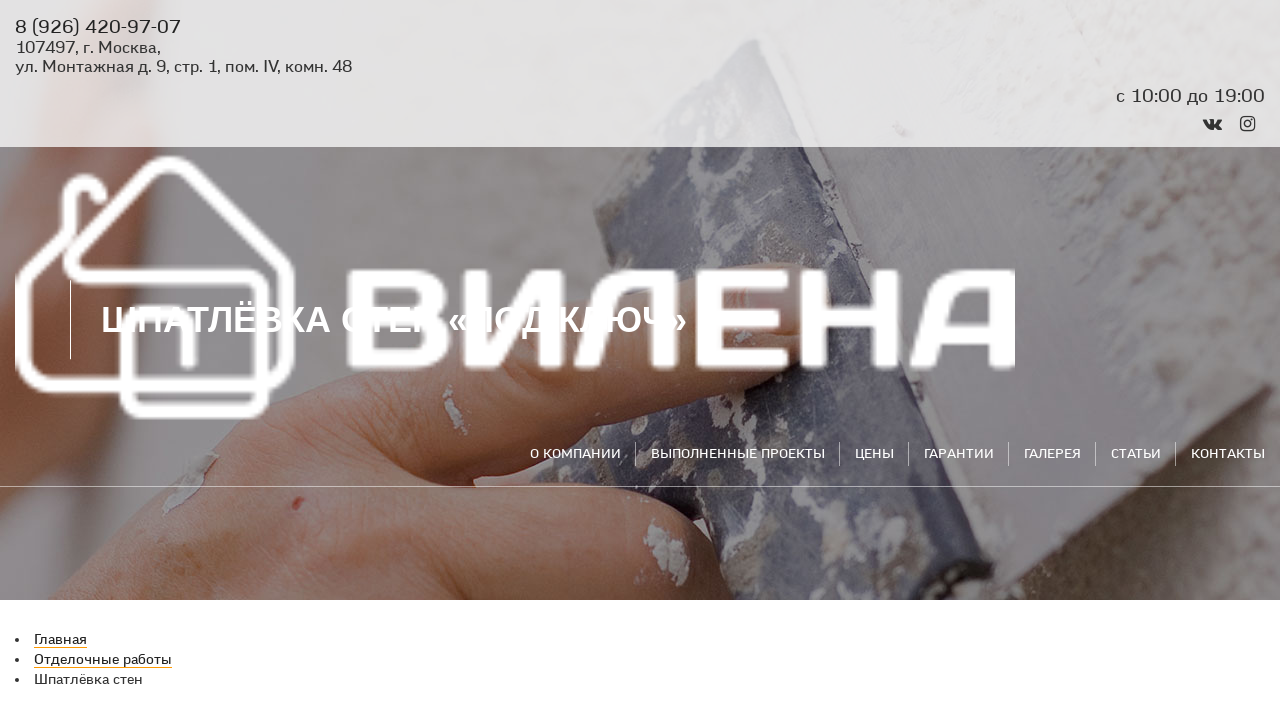

--- FILE ---
content_type: text/html; charset=utf-8
request_url: http://www.vilenastroy.ru/finishing/putty.html
body_size: 10457
content:
<!DOCTYPE html><html xml:lang="ru-ru" lang="ru-ru" dir="ltr" prefix="og: http://ogp.me/ns# fb: http://www.facebook.com/2008/fbml og: http://opengraphprotocol.org/schema/"><head><meta name="viewport" content="width=device-width, initial-scale=1.0" /><meta name="yandex-verification" content="8dd9541e7f9c0164" /><meta name="google-site-verification" content="suvOBKgN5hbEVASI44EJb6j30IueE99nA4vKJ4PWCAY" /><base href="http://www.vilenastroy.ru/finishing/putty.html" /><meta http-equiv="content-type" content="text/html; charset=utf-8" /><meta name="keywords" content="Шпатлевка стен под ключ, шпатлевка стен, шпатлевка стен в москве, шпатлевка стен под ключ с материалами, шпатлевка стен цена за квадратный метр (м2), рассчитать стоимость шпатлевки стен под покраску, сделать шпатлевку стен недорого, заказать шпатлевку стен и потолка московская область" /><meta name="description" content="Шпатлёвка стен — один из способов их обработки, позволяющий устранить несущественные неровности поверхности, не превышающие 5-ти мм. Её также проводят перед тем, как приступить к высококачественной покраске или оклейке обоями." /><title>Заказать шпатлёвку стен в Москве под ключ с материалами, низкая цена шпатлёвки стен за квадратный метр (м2)</title><link href="/favicon.ico" rel="shortcut icon" type="image/vnd.microsoft.icon" /><link href="https://cdn.serptop.ru//assets/site/joomla/css/c2VycHRvcC5jc3Mdj0xNS4xMS4yMDE2.css?v=15112016" rel="stylesheet" type="text/css" /><link href="/plugins/system/serptop/minify/?f=/media/bootstrap/css/bootstrap.min.css,/media/bootstrap/css/bootstrap-theme.min.css,/media/serptop/font-awesome/css/font-awesome.min.css,/media/serptop/owlCarousel/css/owl.carousel.min.css,/media/serptop/owlCarousel/css/owl.theme.default.min.css,/media/serptop/blueimp/css/blueimp-gallery.min.css,/templates/serptop/css/template.css" rel="stylesheet" type="text/css" /><meta http-equiv="x-dns-prefetch-control" content="on" /><link rel="dns-prefetch" href="//ajax.googleapis.com" /><link rel="dns-prefetch" href="//ssl.gstatic.com" /><link rel="dns-prefetch" href="//mc.yandex.ru" /><link rel="dns-prefetch" href="//google-analytics.com" /><link rel="dns-prefetch" href="//www.youtube.com" /><link rel="dns-prefetch" href="//s.youtube.com" /><meta property="og:title" content="Шпатлёвка стен «под ключ»" /><meta property="og:type" content="article" /><meta property="og:description" content="Шпатлёвка стен — один из способов их обработки, позволяющий устранить несущественные неровности поверхности, не превышающие 5-ти мм. Её также проводят перед тем, как приступить к высококачественной покраске или оклейке обоями." /><meta property="og:locale" content="ru_RU" /><meta property="og:site_name" content="Вилена" /><meta property="og:image" content="http://www.vilenastroy.ru/images/page/finishing/putty/1s.jpg" /><meta property="og:url" content="http://www.vilenastroy.ru/finishing/putty.html" /><meta property="article:published_time" content="2017-01-12T06:26:19+03:00" /><meta property="article:modified_time" content="2017-02-07T15:27:58+03:00" /><meta property="article:section" content="Отделочные работы" /><link rel="image_src" href="http://www.vilenastroy.ru/images/page/finishing/putty/1s.jpg" /></head><body class="site gc"><header class="header"><div class="header-top"><div class="container"><div class="row"><div class="col-xs-6 col-md-3 col-lg-3 col-xl-3"><div class="header-contacts"><div class="header-contacts__item"><a href="tel:+79264209707">8 (926) 420-97-07</a></div></div></div><div class="hidden-xs hidden-sm hidden-md col-lg-3 col-xl-4"><div class="header-address"><span class="header-contacts__item">107497, г. Москва,<br/>ул. Монтажная д. 9, стр. 1, пом. IV, комн. 48</span></div></div><div class="hidden-xs hidden-sm hidden-md col-lg-2 col-xl-2"><div class="header-works"><span class="header-works">с 10:00 до 19:00</span></div></div><div class="col-xs-6 col-md-3 offset-md-6 col-lg-3 offset-lg-6 col-xl-3 offset-xl-0"><ul class="socials socials--header"><li class="socials__item"><a href="https://vk.com/ooovilena" class="socials__link" target="_blank"><i class="fa fa-vk"></i></a></li><li class="socials__item"><a href="https://www.instagram.com/vilenastroy/" class="socials__link" target="_blank"><i class="fa fa-instagram"></i></a></li></ul></div></div></div></div><div class="header-bottom"><div class="container"><div class="row"><div class="col-xs-6 col-sm-4 col-md-3"><div class="header__logo"><a href="/"><img src="/images/template/logo.png" alt="Виленам" class="img-responsive"/></a></div></div><div class="col-xs-6 col-sm-8 col-md-9"><div class="menu-icon hidden-md hidden-lg"><div class="menu-icon__left"></div><div class="menu-icon__right"></div></div><div class="slide-menu slide-menu--main"><ul class="header-menu"><li class="header-menu__item item-103"><a href="/about.html" >О компании</a></li><li class="header-menu__item item-129 parent"><a href="/projects.html" >Выполненные проекты</a></li><li class="header-menu__item item-208"><a href="/prices.html" >Цены</a></li><li class="header-menu__item item-131"><a href="/guarantees.html" >Гарантии</a></li><li class="header-menu__item item-209"><a href="/gallery.html" >Галерея</a></li><li class="header-menu__item item-132"><a href="/articles.html" >Статьи</a></li><li class="header-menu__item item-104"><a href="/contacts.html" >Контакты</a></li></ul></div></div></div></div></div> </header><div class="content"><div class="component"><div id="system-message-container"></div> <article class="page" itemscope itemtype="http://schema.org/Article"><meta itemprop="inLanguage" content="ru-RU" /><div class="page-hero"><div class="page-hero__image" style="background-image:url('/images/page/finishing/putty/preview.jpg');"><div class="page-hero__title"><h1 itemprop="headline"> Шпатлёвка стен «под ключ»</h1></div></div></div><div class="page-content"><div class="container"><div class="row"><div class="col-xs-12 col-sm-12 col-md-12 col-lg-9 push-lg-3"> <nav itemscope itemtype="https://schema.org/BreadcrumbList" class="breadcrumb"><li class="breadcrumb-item" itemprop="itemListElement" itemscope itemtype="https://schema.org/ListItem"> <a href="/" class="breadcrumb-link" itemprop="item"><span itemprop="name">Главная</span></a><meta itemprop="position" content="1"></li><li class="breadcrumb-item" itemprop="itemListElement" itemscope itemtype="https://schema.org/ListItem"> <a href="/finishing.html?sub_layout=category.php" class="breadcrumb-link" itemprop="item"><span itemprop="name">Отделочные работы</span></a><meta itemprop="position" content="2"></li><li class="breadcrumb-item active" itemprop="itemListElement" itemscope itemtype="https://schema.org/ListItem"> <span class="breadcrumb-link" itemprop="name"> Шпатлёвка стен </span><meta itemprop="position" content="3"></li> </nav><meta itemprop="articleSection" content="Отделочные работы"><div class="page-desc page-desc__article"><div class="page-desc-full" itemprop="articleBody"><p><strong>Шпатлёвка стен</strong> — один из способов их обработки, позволяющий устранить несущественные неровности поверхности, не превышающие 5-ти мм. Её также проводят перед тем, как приступить к высококачественной покраске или оклейке обоями. <strong>Шпатлёвка стен в Москве</strong> услуга востребованная. Кто-то проводит её самостоятельно —ну а те, кто желает быть уверенным в её качестве, доверяют проведение работ профессионалам.</p><div class="row row--photo"><div class="col-xs-12 col-sm-12"> <a href="/images/page/finishing/putty/1b.jpg" class="image-hover" title="Шпатлёвка стен «под ключ»" data-gallery> <img src="/images/page/finishing/putty/1s.jpg" class="image-hover img-responsive center-block" alt="Шпатлёвка стен «под ключ»"> </a></div></div><h2 class="title title--page">Куда обращаться?</h2><p>Думаете, <strong>сделать шпатлёвку стен недорого</strong> можно только самостоятельно? Ошибаетесь! Обращайтесь в строительную компанию «Вилена», и мы проведём работы на профессиональном уровне с гарантией высокого качества по весьма умеренной цене. У нас можно заказать <strong>шпатлёвку стен «под ключ» с материалами</strong>. В этом случае Вы будете избавлены от любых хлопот, связанных с подбором, приобретением и доставкой материалов на объект, сможете сэкономить не только время, но и материальные средства.</p><p>Дело в том, что мы сотрудничаем с производителями шпатлёвочных материалов, качество которых проверено многократным использованием. Делая крупнооптовые закупки материалов напрямую у них, мы не только избегаем переплаты торговой наценки, но ещё и получаем скидки. Именно поэтому наша <strong>цена шпатлёвки стен за квадратный метр (м2)</strong> Вас приятно удивит.</p><p>Уже около десяти лет мы успешно сотрудничаем как с частными лицами, так и коммерческими и государственными организациями, реализуя проекты любой сложности и любого масштаба. Желаете <strong>рассчитать стоимость шпатлёвки стен под покраску</strong>? Предлагаем Вам ознакомиться с нашими прайс-листами, представленными на нашем официальном сайте.</p><div class="row row--photo"><div class="col-xs-12 col-sm-6"> <a href="/images/page/finishing/putty/2b.jpg" class="image-hover" title="Шпатлёвка стен «под ключ»" data-gallery> <img src="/images/page/finishing/putty/2s.jpg" class="image-hover img-responsive center-block" alt="Шпатлёвка стен «под ключ»"> </a></div><div class="col-xs-12 col-sm-6"> <a href="/images/page/finishing/putty/3b.jpg" class="image-hover" title="Шпатлёвка стен «под ключ»" data-gallery> <img src="/images/page/finishing/putty/3s.jpg" class="image-hover img-responsive center-block" alt="Шпатлёвка стен «под ключ»"> </a></div></div><h2 class="title title--page">Наши услуги</h2><p>Хотите <strong>заказать шпатлёвку стен и потолка в Московской области</strong>? Обращайтесь к нам! Мы предлагаем спектр услуг данной направленности, работаем с заключением официального договора и соблюдаем сроки сдачи работ. Наши услуги включают в себя следующее:</p><ul><li>шпатлевание стен и потолка под обои;</li><li>шпатлевание стен и потолка под покраску;</li><li>удаление старой шпатлёвки;</li><li>нанесение шпатлёвки на оконные и дверные откосы;</li><li>проведение фактурной шпатлёвки;</li><li>проклеивание рустов, углов и стыков.</li></ul><p>Правильный выбор материала в данном случае играет немаловажную роль. Мы осуществляем индивидуальный подбор материала для проведения работ с учётом особенностей помещения, а также материальных возможностей заказчика. Вы можете быть уверены в том, что после проведения работ нашими мастерами стены помещения будут идеально ровными и гладкими. Доверяйте профессионалам — обращайтесь в компанию «Вилена»!</p></div></div><div class="clearfix"></div></div><div class="col-xs-12 col-sm-12 col-md-12 col-lg-3 pull-lg-9"><div class="sidebar" data-spy="affix"><ul class="sidebar-menu sidebar-menu--parent"><li class="sidebar-menu__item item-133 deeper parent" id="item-133"><span> <a href="/low-rise.html" >Малоэтажное строительство</a> <i data-toggle="collapse" data-target="#item-collapse-133" aria-expanded="false" data-parent="#item-133" class="collapsed"></i></span><div class="collapse" id="item-collapse-133"><ul class="sidebar-menu sidebar-menu--child"><li class="sidebar-menu__item item-149" id="item-149"><span> <a href="/low-rise/brick.html" >Кирпичные дома</a></span></li><li class="sidebar-menu__item item-150" id="item-150"><span> <a href="/low-rise/aerated.html" >Дома из газобетона</a></span></li><li class="sidebar-menu__item item-151" id="item-151"><span> <a href="/low-rise/monolithic.html" >Монолитные дома</a></span></li><li class="sidebar-menu__item item-152" id="item-152"><span> <a href="/low-rise/foam.html" >Дома из пеноблоков</a></span></li></ul></li><li class="sidebar-menu__item item-134 active deeper parent" id="item-134"><span> <a href="/finishing.html" >Отделочные работы</a> <i data-toggle="collapse" data-target="#item-collapse-134" aria-expanded="false" data-parent="#item-134" class="collapsed"></i></span><div class="collapse" id="item-collapse-134"><ul class="sidebar-menu sidebar-menu--child"><li class="sidebar-menu__item item-161 deeper parent" id="item-161"><span> <a href="/finishing/floor-screed.html" >Стяжка пола</a></span><ul class="sidebar-menu sidebar-menu--child"><li class="sidebar-menu__item item-169" id="item-169"><span> <a href="/finishing/floor-screed/mechanized.html" >Механизированная стяжка</a></span></li></ul></li><li class="sidebar-menu__item item-162 deeper parent" id="item-162"><span> <a href="/finishing/ceiling.html" >Потолки</a></span><ul class="sidebar-menu sidebar-menu--child"><li class="sidebar-menu__item item-164" id="item-164"><span> <a href="/finishing/ceiling/stretch.html" >Натяжные потолки</a></span></li><li class="sidebar-menu__item item-165" id="item-165"><span> <a href="/finishing/ceiling/dropped.html" >Подвесные потолки</a></span></li><li class="sidebar-menu__item item-166" id="item-166"><span> <a href="/finishing/ceiling/armstrong.html" >Потолки типа «Армстронг»</a></span></li><li class="sidebar-menu__item item-167" id="item-167"><span> <a href="/finishing/ceiling/suspended.html" >Реечные потолки</a></span></li></ul></li><li class="sidebar-menu__item item-153" id="item-153"><span> <a href="/finishing/wall.html" >Отделка стен</a></span></li><li class="sidebar-menu__item item-154 current active" id="item-154"><span> <a href="/finishing/putty.html" >Шпатлёвка стен</a></span></li><li class="sidebar-menu__item item-155" id="item-155"><span> <a href="/finishing/mech-plastering.html" >Механизированная штукатурка</a></span></li><li class="sidebar-menu__item item-156" id="item-156"><span> <a href="/finishing/gunning.html" >Торкретирование</a></span></li><li class="sidebar-menu__item item-157" id="item-157"><span> <a href="/finishing/painting.html" >Малярные работы</a></span></li><li class="sidebar-menu__item item-158" id="item-158"><span> <a href="/finishing/glazing.html" >Остекление балконов</a></span></li><li class="sidebar-menu__item item-159" id="item-159"><span> <a href="/finishing/laying-floor.html" >Укладка пола</a></span></li><li class="sidebar-menu__item item-163" id="item-163"><span> <a href="/finishing/tiles.html" >Укладка плитки</a></span></li><li class="sidebar-menu__item item-160" id="item-160"><span> <a href="/finishing/internal-partitions.html" >Возведение внутренних перегородок</a></span></li></ul></li><li class="sidebar-menu__item item-135 deeper parent" id="item-135"><span> <a href="/repairs.html" >Ремонт помещений</a> <i data-toggle="collapse" data-target="#item-collapse-135" aria-expanded="false" data-parent="#item-135" class="collapsed"></i></span><div class="collapse" id="item-collapse-135"><ul class="sidebar-menu sidebar-menu--child"><li class="sidebar-menu__item item-144 deeper parent" id="item-144"><span> <a href="/repairs/apartments.html" >Ремонт квартир</a></span><ul class="sidebar-menu sidebar-menu--child"><li class="sidebar-menu__item item-168" id="item-168"><span> <a href="/repairs/apartments/redecorating.html" >Косметический ремонт</a></span></li><li class="sidebar-menu__item item-170" id="item-170"><span> <a href="/repairs/apartments/draft.html" >Черновой ремонт</a></span></li><li class="sidebar-menu__item item-171" id="item-171"><span> <a href="/repairs/apartments/overhaul.html" >Капитальный ремонт</a></span></li><li class="sidebar-menu__item item-172" id="item-172"><span> <a href="/repairs/apartments/renovated.html" >Евроремонт</a></span></li><li class="sidebar-menu__item item-173" id="item-173"><span> <a href="/repairs/apartments/elite.html" >Элитный ремонт</a></span></li></ul></li><li class="sidebar-menu__item item-145" id="item-145"><span> <a href="/repairs/cottages.html" >Ремонт коттеджей</a></span></li><li class="sidebar-menu__item item-146" id="item-146"><span> <a href="/repairs/townhouses.html" >Ремонт таунхаусов</a></span></li><li class="sidebar-menu__item item-147" id="item-147"><span> <a href="/repairs/offices.html" >Ремонт офисов</a></span></li></ul></li><li class="sidebar-menu__item item-136 deeper parent" id="item-136"><span> <a href="/facades.html" >Фасадные работы</a> <i data-toggle="collapse" data-target="#item-collapse-136" aria-expanded="false" data-parent="#item-136" class="collapsed"></i></span><div class="collapse" id="item-collapse-136"><ul class="sidebar-menu sidebar-menu--child"><li class="sidebar-menu__item item-174" id="item-174"><span> <a href="/facades/ventilated.html" >Монтаж вентилируемых фасадов</a></span></li><li class="sidebar-menu__item item-175" id="item-175"><span> <a href="/facades/reconstruction.html" >Реконструкция фасадов</a></span></li><li class="sidebar-menu__item item-176" id="item-176"><span> <a href="/facades/painting.html" >Покраска фасадов</a></span></li><li class="sidebar-menu__item item-177" id="item-177"><span> <a href="/facades/facing.html" >Облицовка фасадов</a></span></li><li class="sidebar-menu__item item-178" id="item-178"><span> <a href="/facades/repair.html" >Ремонт фасадов</a></span></li><li class="sidebar-menu__item item-179" id="item-179"><span> <a href="/facades/warming.html" >Утепление фасадов</a></span></li><li class="sidebar-menu__item item-180" id="item-180"><span> <a href="/facades/restoration.html" >Реставрация фасадов</a></span></li><li class="sidebar-menu__item item-181" id="item-181"><span> <a href="/facades/wet.html" >«Мокрый» фасад</a></span></li></ul></li><li class="sidebar-menu__item item-137 deeper parent" id="item-137"><span> <a href="/waterproofing.html" >Гидроизоляция</a> <i data-toggle="collapse" data-target="#item-collapse-137" aria-expanded="false" data-parent="#item-137" class="collapsed"></i></span><div class="collapse" id="item-collapse-137"><ul class="sidebar-menu sidebar-menu--child"><li class="sidebar-menu__item item-182" id="item-182"><span> <a href="/waterproofing/basement.html" >Гидроизоляция фундамента</a></span></li><li class="sidebar-menu__item item-183" id="item-183"><span> <a href="/waterproofing/floor.html" >Гидроизоляция пола</a></span></li><li class="sidebar-menu__item item-184" id="item-184"><span> <a href="/waterproofing/roofs.html" >Гидроизоляция крыши</a></span></li><li class="sidebar-menu__item item-185" id="item-185"><span> <a href="/waterproofing/concrete.html" >Гидроизоляция бетона</a></span></li><li class="sidebar-menu__item item-186" id="item-186"><span> <a href="/waterproofing/walls.html" >Гидроизоляция стен</a></span></li><li class="sidebar-menu__item item-187" id="item-187"><span> <a href="/waterproofing/parking.html" >Гидроизоляция парковок</a></span></li></ul></li><li class="sidebar-menu__item item-138 deeper parent" id="item-138"><span> <a href="/foundation.html" >Строительство фундамента</a> <i data-toggle="collapse" data-target="#item-collapse-138" aria-expanded="false" data-parent="#item-138" class="collapsed"></i></span><div class="collapse" id="item-collapse-138"><ul class="sidebar-menu sidebar-menu--child"><li class="sidebar-menu__item item-188" id="item-188"><span> <a href="/foundation/strip.html" >Ленточный фундамент</a></span></li><li class="sidebar-menu__item item-189" id="item-189"><span> <a href="/foundation/slab.html" >Плитный фундамент</a></span></li><li class="sidebar-menu__item item-190" id="item-190"><span> <a href="/foundation/monolithic.html" >Монолитный фундамент</a></span></li><li class="sidebar-menu__item item-191" id="item-191"><span> <a href="/foundation/repair.html" >Ремонт фундамента</a></span></li><li class="sidebar-menu__item item-192" id="item-192"><span> <a href="/foundation/pouring.html" >Заливка фундамента</a></span></li><li class="sidebar-menu__item item-193" id="item-193"><span> <a href="/foundation/strengthening.html" >Усиление фундамента</a></span></li><li class="sidebar-menu__item item-194" id="item-194"><span> <a href="/foundation/insulation.html" >Утепление фундамента</a></span></li><li class="sidebar-menu__item item-195" id="item-195"><span> <a href="/foundation/blind-area.html" >Устройство отмостки</a></span></li></ul></li><li class="sidebar-menu__item item-139 deeper parent" id="item-139"><span> <a href="/roofing.html" >Кровельные работы</a> <i data-toggle="collapse" data-target="#item-collapse-139" aria-expanded="false" data-parent="#item-139" class="collapsed"></i></span><div class="collapse" id="item-collapse-139"><ul class="sidebar-menu sidebar-menu--child"><li class="sidebar-menu__item item-196" id="item-196"><span> <a href="/roofing/soft.html" >Мягкая кровля</a></span></li><li class="sidebar-menu__item item-197" id="item-197"><span> <a href="/roofing/flat.html" >Плоская кровля</a></span></li><li class="sidebar-menu__item item-198" id="item-198"><span> <a href="/roofing/repair.html" >Ремонт кровли</a></span></li><li class="sidebar-menu__item item-199" id="item-199"><span> <a href="/roofing/waterproofing.html" >Гидроизоляция кровли</a></span></li></ul></li><li class="sidebar-menu__item item-140 deeper parent" id="item-140"><span> <a href="/electric.html" >Электромонтажные работы</a> <i data-toggle="collapse" data-target="#item-collapse-140" aria-expanded="false" data-parent="#item-140" class="collapsed"></i></span><div class="collapse" id="item-collapse-140"><ul class="sidebar-menu sidebar-menu--child"><li class="sidebar-menu__item item-200" id="item-200"><span> <a href="/electric/cabling.html" >Прокладка кабеля</a></span></li><li class="sidebar-menu__item item-201" id="item-201"><span> <a href="/electric/wiring.html" >Электропроводка</a></span></li><li class="sidebar-menu__item item-202" id="item-202"><span> <a href="/electric/rcd.html" >Установка УЗО и автоматов</a></span></li><li class="sidebar-menu__item item-203" id="item-203"><span> <a href="/electric/groove.html" >Штробление под проводку</a></span></li></ul></li><li class="sidebar-menu__item item-141 deeper parent" id="item-141"><span> <a href="/plumbing.html" >Сантехнические работы</a> <i data-toggle="collapse" data-target="#item-collapse-141" aria-expanded="false" data-parent="#item-141" class="collapsed"></i></span><div class="collapse" id="item-collapse-141"><ul class="sidebar-menu sidebar-menu--child"><li class="sidebar-menu__item item-204" id="item-204"><span> <a href="/plumbing/water-pipes.html" >Монтаж труб водоснабжения</a></span></li><li class="sidebar-menu__item item-205" id="item-205"><span> <a href="/plumbing/sewer-pipes.html" >Монтаж канализационных труб</a></span></li></ul></li><li class="sidebar-menu__item item-142" id="item-142"><span> <a href="/heating.html" >Отопление</a></span></li><li class="sidebar-menu__item item-143" id="item-143"><span> <a href="/sewerage.html" >Канализация</a></span></li></ul></div></div></div></div></div></article></div></div><div class="module"><div class="projects section section--sm"><div class="container-fluid container-fluid--full"><div class="row row--xs no-gutters"><div class="col-xs-12"> <span class="title title--center">Наши проекты</span></div></div><div class="row no-gutters"><div class="col-xs-12"><div class="grid grid--projects"><div class="grid-item grid-item--w-1-6 grid-item--h-1-1"><a href="/projects/11.html"><img src="/images/blocks/projects/finishing/1.jpg" alt="Проект дома под лесом" class="grid-item__image"><div class="grid-item__content item-leading-title" itemprop="name"><span class="grid-item__title">Проект дома под лесом</span></div></a></div><div class="grid-item grid-item--w-1-4 grid-item--h-2-3"><a href="/projects/12.html"><img src="/images/blocks/projects/finishing/2.jpg" alt="Дом на склоне холма в современном стиле" class="grid-item__image"><div class="grid-item__content item-leading-title" itemprop="name"><span class="grid-item__title">Дом на склоне холма в современном стиле</span></div></a></div><div class="grid-item grid-item--w-1-2 grid-item--h-2-3"><a href="/projects/16.html"><img src="/images/blocks/projects/finishing/3.jpg" alt="Дом с колоннами в поселке" class="grid-item__image"><div class="grid-item__content item-leading-title" itemprop="name"><span class="grid-item__title">Дом с колоннами в поселке</span></div></a></div><div class="grid-item grid-item--w-1-6 grid-item--h-1-1"><a href="/projects/13.html"><img src="/images/blocks/projects/finishing/6.jpg" alt="Коттеджный поселок, 2х этажный дом" class="grid-item__image"><div class="grid-item__content item-leading-title" itemprop="name"><span class="grid-item__title">Коттеджный поселок, 2х этажный дом</span></div></a></div><div class="grid-item grid-item--w-1-2 grid-item--h-2-3"><a href="/projects/14.html"><img src="/images/blocks/projects/finishing/5.jpg" alt="Одноэтажный дом в лесу" class="grid-item__image"><div class="grid-item__content item-leading-title" itemprop="name"><span class="grid-item__title">Одноэтажный дом в лесу</span></div></a></div><div class="grid-item grid-item--w-1-4 grid-item--h-2-3"><a href="/projects/15.html"><img src="/images/blocks/projects/finishing/4.jpg" alt="Дом с мансардой возле леса" class="grid-item__image"><div class="grid-item__content item-leading-title" itemprop="name"><span class="grid-item__title">Дом с мансардой возле леса</span></div></a></div></div></div></div></div></div></div><div class="module"><div class="contacts section"><div class="container"><div class="row row--xs"><div class="col-xs-12"><span class="title title--center">Связаться с нами</span></div></div><div class="row"><div class="col-xs-12 col-sm-6 col-md-4 offset-md-2"><ul class="contacts-list"><li class="contacts-list__item"> <span><a href="tel:+79264209707" class="contacts-list__link">8 (926) 420-97-07</a></span></li><li class="contacts-list__item"><span><span id="cloak68558cad0e859131eea61e634c46a6f4">Этот адрес электронной почты защищён от спам-ботов. У вас должен быть включен JavaScript для просмотра.</span></span></li><li class="contacts-list__item"><span>107497, г. Москва, ул. Монтажная д. 9,<br/> стр. 1, пом. IV, комн. 48</span></li><li class="contacts-list__item"><ul class="socials socials--contacts"><li class="socials__item"><a href="https://vk.com/ooovilena" class="socials__link" target="_blank"><i class="fa fa-vk"></i></a></li><li class="socials__item"><a href="https://www.instagram.com/vilenastroy/" class="socials__link" target="_blank"><i class="fa fa-instagram"></i></a></li></ul></li></ul></div><div class="col-xs-12 col-sm-6 col-md-4"><div class="contacts-form contacts-form--light"><div class="c-form" id="c-form-117"><form action="" method="POST" class="form-vertical" role="form"><div class="form-group form-group-text form-group-1"><div class="input-vertical"> <input type="text" name="name" id="name-117" class="form-control" placeholder="Представьтесь, пожалуйста"/></div></div><div class="form-group form-group-tel form-group-2"><div class="input-vertical"> <input type="tel" name="phone" id="phone-117" class="form-control form-control-tel" placeholder="Телефон"/></div></div><div class="form-group form-group-email form-group-3"><div class="input-vertical"> <input type="email" name="email" id="email-117" class="form-control form-control-email" placeholder="E-mail"/></div></div><div class="form-group form-group-textarea form-group-4"><div class="input-vertical"><textarea name="message" id="message-117" class="form-control" placeholder="Ваше сообщение"></textarea></div></div><div class="form-group form-group-result"></div><div class="form-group form-group-submit"> <input type="submit" class=" button button--primary contacts-form__button" value="Отправить" /></div> <input type="hidden" name="c-form-id" value="117" /></form></div></div></div></div></div></div></div><div class="module"><div class="map section"><div id="map" style="width:100%; height:100%;"></div></div></div><div class="prefooter section section--sm"><div class="container"><div class="row row--xs"><div class="col-xs-12 col-sm-6 col-md-4"><div class="prefooter-menu-wrap"><div class="module"><ul class="prefooter-menu"><li class="prefooter-menu__item item-113"><a href="/about.html" >О компании</a></li><li class="prefooter-menu__item item-114"><a href="/projects.html" >Выполненные проекты</a></li><li class="prefooter-menu__item item-115"><a href="/prices.html" >Цены</a></li><li class="prefooter-menu__item item-116"><a href="/guarantees.html" >Гарантии</a></li><li class="prefooter-menu__item item-117"><a href="/gallery.html" >Галерея</a></li><li class="prefooter-menu__item item-224"><a href="/articles.html" >Статьи</a></li><li class="prefooter-menu__item item-118"><a href="/contacts.html" >Контакты</a></li><li class="prefooter-menu__item item-226"><a href="/sitemap.html" >Карта сайта</a></li></ul></div></div></div><div class="col-xs-12 col-sm-6 col-md-8"><div class="prefooter-menu-wrap"> <span class="prefooter-menu__title">Наши услуги</span><div class="module"><ul class="prefooter-menu prefooter-menu--half"><li class="prefooter-menu__item item-119"><a href="/low-rise.html" >Малоэтажное строительство</a></li><li class="prefooter-menu__item item-120 alias-parent-active"><a href="/finishing.html" >Отделочные работы</a></li><li class="prefooter-menu__item item-121"><a href="/repairs.html" >Ремонт</a></li><li class="prefooter-menu__item item-122"><a href="/facades.html" >Фасадные работы</a></li><li class="prefooter-menu__item item-123"><a href="/waterproofing.html" >Гидроизоляция</a></li><li class="prefooter-menu__item item-124"><a href="/foundation.html" >Строительство фундамента</a></li><li class="prefooter-menu__item item-125"><a href="/roofing.html" >Кровельные работы</a></li><li class="prefooter-menu__item item-126"><a href="/plumbing.html" >Сантехнические работы</a></li><li class="prefooter-menu__item item-127"><a href="/heating.html" >Отопление</a></li><li class="prefooter-menu__item item-128"><a href="/sewerage.html" >Канализация</a></li></ul></div></div></div></div><div class="row"><div class="col-xs-12 col-sm-6 col-md-3 col-lg-4"><div class="prefooter-contacts prefooter-contacts--first"> <span class="prefooter-contacts__title">Тел.:</span><div class="prefooter-contacts__item"> <a href="tel:+79264209707" class="prefooter-contacts__link">8 (926) 420-97-07</a></div></div></div><div class="col-xs-12 col-sm-6 col-md-6 col-lg-5"><div class="prefooter-contacts"> <span class="prefooter-contacts__title">Адрес:</span><div class="prefooter-contacts__item"> <span>107497, г. Москва, ул. Монтажная д. 9, стр. 1,<br/> пом. IV, комн. 48</span></div></div></div><div class="col-xs-12 col-sm-12 col-md-3 col-lg-3"><div class="prefooter-contacts prefooter-contacts--last"> <span class="prefooter-contacts__title hidden-lg">Мы в соц. сетях:</span><ul class="socials socials--prefooter"><li class="socials__item"><a href="https://vk.com/ooovilena" class="socials__link" target="_blank"><i class="fa fa-vk"></i></a></li><li class="socials__item"><a href="https://www.instagram.com/vilenastroy/" class="socials__link" target="_blank"><i class="fa fa-instagram"></i></a></li></ul></div></div></div></div></div><footer class="footer section"><div class="container"><div class="row"><div class="col-xs-4"><div class="footer__logo"><img src="/images/template/logo.png" alt="Вилена" class="img-responsive"/></div></div><div class="col-xs-8"><span class="footer__copy">&copy; 2026 Вилена. Все права защищены.</span></div></div></div> </footer><div class="modal fade c-form" id="c-form-118" tabindex="-1" role="dialog" aria-labelledby="modal-label-118"><div class="modal-dialog" role="document"><div class="modal-content"><div class="modal-header"> <button type="button" class="close hasTooltip" data-toggle="tooltip" title="Закрыть" data-dismiss="modal" aria-label="Закрыть"><span aria-hidden="true">&times;</span></button><div class="modal-title" id="modal-label-118">Оставьте заявку</div></div><form method="POST" action="" class="form-horizontal" role="form"><div class="modal-body"><div class="form-group form-group-text form-group-1"> <label class="control-label col-xs-4" for="name-118">Имя <sup class="required-field">*</sup></label><div class="col-xs-8"> <input type="text" name="name" id="name-118" class="form-control" placeholder="Представьтесь, пожалуйста" required/></div></div><div class="form-group form-group-tel form-group-2"> <label class="control-label col-xs-4" for="phone-118">Телефон <sup class="required-field">*</sup></label><div class="col-xs-8"> <input type="tel" name="phone" id="phone-118" class="form-control form-control-tel form-control-validation validation-phone" placeholder="Контактный телефон"/></div></div><div class="form-group form-group-email form-group-3"> <label class="control-label col-xs-4" for="email-118">Email </label><div class="col-xs-8"> <input type="email" name="email" id="email-118" class="form-control form-control-email" placeholder="Email"/></div></div><div class="form-group form-group-textarea form-group-4"> <label class="control-label col-xs-4" for="message-118">Ваше сообщение <sup class="required-field">*</sup></label><div class="col-xs-8"><textarea name="message" id="message-118" class="form-control" placeholder="Информация какого рода Вам необходима" required></textarea></div></div><div class="form-group form-group-result"></div></div><div class="modal-footer"> <button type="button" class="button button--cancel" data-dismiss="modal">Закрыть</button> <input type="submit" class="button button--secondary" value="Отправить" /></div> <input type="hidden" name="c-form-id" value="118" /></form></div></div></div><noscript><div><img src="https://mc.yandex.ru/watch/42828374" style="position:absolute; left:-9999px;" alt="" /></div></noscript>  <script src="/plugins/system/serptop/minify/?f=/media/jui/js/jquery.min.js,/media/jui/js/jquery-migrate.min.js,/media/serptop/jquery.easing/js/jquery.easing.js,/media/bootstrap/js/bootstrap.min.js,/media/serptop/owlCarousel/js/owl.carousel.min.js,/media/serptop/jquery.ui.totop/js/jquery.ui.totop.js,/media/serptop/blueimp/js/jquery.blueimp-gallery.min.js,/media/serptop/imagesloaded/js/imagesloaded.pkgd.min.js,/media/serptop/isotope/js/isotope.pkgd.min.js,/templates/serptop/js/packery-mode.pkgd.min.js,/templates/serptop/js/template.js,/media/mod_serptop_cform/js/cform.js,/media/mod_serptop_cform/js/jquery.maskedinput.min.js" type="text/javascript"></script><script type="text/javascript">$(document).ready(function(){$().UItoTop({easingType:'easeOutQuart',text:'<i class="fa fa-angle-up"></i>'});});$(document).ready(function(){$('body').append("<div id='blueimp-gallery' class='blueimp-gallery blueimp-gallery-controls'><div class='slides'></div><h3 class='title'></h3><a class='prev'>‹</a><a class='next'>›</a><a class='close'>×</a><a class='play-pause'></a><ol class='indicator'></ol></div>");});$(document).ready(function(){container=$('.isotope').imagesLoaded(function(){container.isotope({getSortData:{2015:'[data-2015] parseInt',2014:'[data-2014] parseInt'}});});$('#sorts a').click(function(){is_isotope=$(this).parent().siblings('.isotope').attr('class');isotope=$('.isotope').attr('class');if(isotope!=is_isotope){$(this).parent().addClass('active');$(this).parent().siblings().removeClass('active');} sortByValue=$(this).attr('data-sort-by');container.isotope({sortBy:sortByValue});});});$(document).ready(function(){var wWidth=$(document).width();$('.owl-carousel--hero').owlCarousel({items:1,loop:true,nav:true,navText:['<div class="owl-prev__item"></div>','<div class="owl-next__item"></div>'],responsive:{0:{dots:false},640:{dots:true}}});$('.owl-carousel--reviews').owlCarousel({items:1,loop:true,dots:true,margin:40,autoHeight:true,responsive:{0:{nav:false},640:{nav:true,navText:['<div class="owl-prev__item"></div>','<div class="owl-next__item"></div>']}}});if($('.grid').length){var isoOptions={itemSelector:'.grid-item',layoutMode:'packery',packery:{gutter:5}};var $grid=$('.grid').isotope(isoOptions);var isActive=true;if(wWidth<992){if(isActive){$grid.isotope('destroy');}else{$grid.isotope(isoOptions);} isActive=!isActive;$('.grid').addClass('owl-carousel owl-carousel--grid');$('.owl-carousel--grid').owlCarousel({items:1,loop:true,dots:true,autoplay:true,autoplayTimeout:4000});} $('.toggle-button').on('click',function(){});} if($('.sidebar').length){$('.sidebar').affix({offset:{top:function(){return(this.top=$('.page-hero').outerHeight(true));},bottom:function(){return(this.bottom=$('.why').outerHeight(true)+$('.projects').outerHeight(true)+$('.contacts').outerHeight(true)+$('.map').outerHeight(true)+$('.prefooter').outerHeight(true)+$('.footer').outerHeight(true));}}});if(wWidth<769){$(window).off('.affix');$('.sidebar').removeClass("affix affix-top affix-bottom").removeAttr('id data-spy style').removeData("bs.affix");}}});</script><!--[if lt IE 9]><script src="/media/bootstrap/js/html5shiv.js"></script><![endif]--><!--[if lt IE 9]><script src="/media/bootstrap/js/respond.min.js"></script><![endif]--><script type='text/javascript'>document.getElementById('cloak68558cad0e859131eea61e634c46a6f4').innerHTML='';var prefix='&#109;a'+'i&#108;'+'&#116;o';var path='hr'+'ef'+'=';var addy68558cad0e859131eea61e634c46a6f4='v&#105;l&#101;n&#97;str&#111;y'+'&#64;';addy68558cad0e859131eea61e634c46a6f4=addy68558cad0e859131eea61e634c46a6f4+'gm&#97;&#105;l'+'&#46;'+'c&#111;m';var addy_text68558cad0e859131eea61e634c46a6f4='v&#105;l&#101;n&#97;str&#111;y'+'&#64;'+'gm&#97;&#105;l'+'&#46;'+'c&#111;m';document.getElementById('cloak68558cad0e859131eea61e634c46a6f4').innerHTML+='<a '+path+'\''+prefix+':'+addy68558cad0e859131eea61e634c46a6f4+'\' class="contacts-list__link">'+addy_text68558cad0e859131eea61e634c46a6f4+'<\/a>';</script><script type="text/javascript">$(document).ready(function(){$form=$("#c-form-117");var $cForm=new cForm({$cForm:$form,validation:'',file:'',hasWarning:0,output:'text',captcha:0,goalCounter:'',goalId:''});$cForm.run();})</script><script src="//api-maps.yandex.ru/2.1/?lang=ru_RU" type="text/javascript"></script><script>ymaps.ready(function(){var myMap=new ymaps.Map('map',{center:[55.81439056891869,37.77242399999996],zoom:16},{searchControlProvider:'yandex#search'}),myPlacemark=new ymaps.Placemark(myMap.getCenter(),{balloonContent:'<address>г. Москва, ул. Монтажная д. 9, стр. 1, пом. IV, комн. 48</address>'},{iconLayout:'default#image',iconImageHref:'images/template/baloon.png',iconImageSize:[30,28],});myMap.geoObjects.add(myPlacemark);});</script><script type="text/javascript">$(document).ready(function(){$form=$("#c-form-118");var $cForm=new cForm({$cForm:$form,validation:'phone',file:'',hasWarning:0,output:'text',captcha:0,goalCounter:'',goalId:''});$cForm.run();})</script><script>(function(i,s,o,g,r,a,m){i['GoogleAnalyticsObject']=r;i[r]=i[r]||function(){(i[r].q=i[r].q||[]).push(arguments)},i[r].l=1*new Date();a=s.createElement(o),m=s.getElementsByTagName(o)[0];a.async=1;a.src=g;m.parentNode.insertBefore(a,m)})(window,document,'script','https://www.google-analytics.com/analytics.js','ga');ga('create','UA-92025822-1','auto');ga('send','pageview');</script><script type="text/javascript">(function(d,w,c){(w[c]=w[c]||[]).push(function(){try{w.yaCounter42828374=new Ya.Metrika({id:42828374,clickmap:true,trackLinks:true,accurateTrackBounce:true,webvisor:true});}catch(e){}});var n=d.getElementsByTagName("script")[0],s=d.createElement("script"),f=function(){n.parentNode.insertBefore(s,n);};s.type="text/javascript";s.async=true;s.src="https://mc.yandex.ru/metrika/watch.js";if(w.opera=="[object Opera]"){d.addEventListener("DOMContentLoaded",f,false);}else{f();}})(document,window,"yandex_metrika_callbacks");</script></body></html>

--- FILE ---
content_type: text/plain
request_url: https://www.google-analytics.com/j/collect?v=1&_v=j102&a=50483442&t=pageview&_s=1&dl=http%3A%2F%2Fwww.vilenastroy.ru%2Ffinishing%2Fputty.html&ul=en-us%40posix&dt=%D0%97%D0%B0%D0%BA%D0%B0%D0%B7%D0%B0%D1%82%D1%8C%20%D1%88%D0%BF%D0%B0%D1%82%D0%BB%D1%91%D0%B2%D0%BA%D1%83%20%D1%81%D1%82%D0%B5%D0%BD%20%D0%B2%20%D0%9C%D0%BE%D1%81%D0%BA%D0%B2%D0%B5%20%D0%BF%D0%BE%D0%B4%20%D0%BA%D0%BB%D1%8E%D1%87%20%D1%81%20%D0%BC%D0%B0%D1%82%D0%B5%D1%80%D0%B8%D0%B0%D0%BB%D0%B0%D0%BC%D0%B8%2C%20%D0%BD%D0%B8%D0%B7%D0%BA%D0%B0%D1%8F%20%D1%86%D0%B5%D0%BD%D0%B0%20%D1%88%D0%BF%D0%B0%D1%82%D0%BB%D1%91%D0%B2%D0%BA%D0%B8%20%D1%81%D1%82%D0%B5%D0%BD%20%D0%B7%D0%B0%20%D0%BA%D0%B2%D0%B0%D0%B4%D1%80%D0%B0%D1%82%D0%BD%D1%8B%D0%B9%20%D0%BC%D0%B5%D1%82%D1%80%20(%D0%BC2)&sr=1280x720&vp=1280x720&_u=IEBAAEABAAAAACAAI~&jid=1564048038&gjid=1978614103&cid=2124631705.1769735639&tid=UA-92025822-1&_gid=91484050.1769735639&_r=1&_slc=1&z=53219185
body_size: -450
content:
2,cG-0GD0VQM2RL